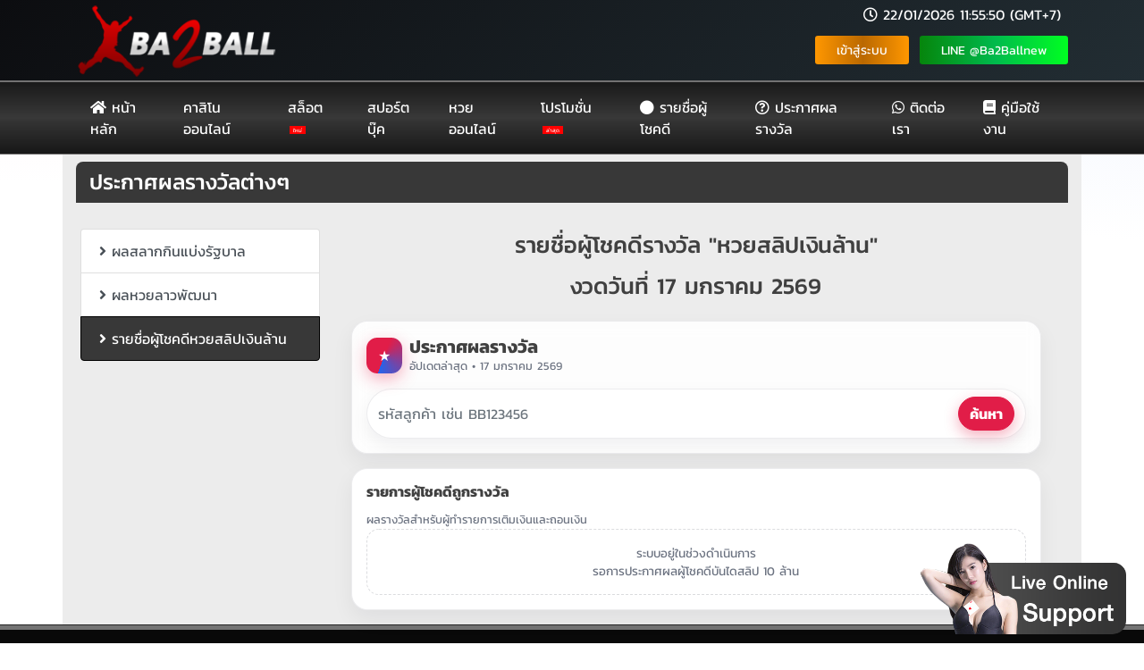

--- FILE ---
content_type: text/html; charset=UTF-8
request_url: https://www.ba2ball.com/announce/slip10lan/index
body_size: 10154
content:
<!doctype html>
<html>
<head>
<meta charset="utf-8">
<meta name="viewport" content="width=device-width, initial-scale=1">
<title>Ba2ball.com</title>
<link rel="stylesheet" href="https://www.ba2ball.com/assets/plugins/bootstrap-4.3.1-dist/css/bootstrap.min.css">
<link rel="stylesheet" href="https://www.ba2ball.com/assets/plugins/fontawesome-free-5.8.1-web/css/all.min.css">
<link rel="stylesheet" href="https://www.ba2ball.com/assets/css/google-font.css">

<!-- Our Custom CSS -->
<link href="https://www.ba2ball.com/assets/plugins/gijgo-combined-1.9.10/css/gijgo.min.css" rel="stylesheet" type="text/css" />
<link rel="stylesheet" href="https://www.ba2ball.com/assets/plugins/sweetalert2/dist/sweetalert2.min.css">
<!-- Link Swiper's CSS -->
<link rel="stylesheet" href="https://www.ba2ball.com/assets/plugins/swiper-master/dist/css/swiper.min.css">

<link rel="stylesheet" href="https://www.ba2ball.com/assets/template_style/default/style.css?v=1566751575">
<link rel="stylesheet" href="https://www.ba2ball.com/assets/template_style/default/reset.css?v=1747380241">
<link rel="stylesheet" href="https://www.ba2ball.com/assets/template_style/default/platform_css.css?v=1727222553">
<link rel="stylesheet" href="https://www.ba2ball.com/assets/template_style/default/ba2ball_color.css?v=1760236260">
<link rel="stylesheet" href="https://www.ba2ball.com/assets/css/animate.css?v=1566751559"><style>
body{
	background-color:#fff !important;	
}
#menuTitleCasino .grid-container {
    display: grid;
    grid-template-columns: 100%;
}
#pageLotto h2{
	font-size: 2vw !important;
    padding-top: 0.5rem;
}
.table td, .table th {
    padding: 0.5rem;
    vertical-align: middle;
	text-align:center;
}

.card{
	font-size:1vw;	
	color: #000000;
}
#bodyBoxRward.card-body{
	padding: 0.5rem;
	margin:0px;
}
#bodyBoxRward .box_rward{
	margin-bottom:0.5rem;	
	padding: 0rem 0.4rem;
}
.list-group-item.active {
    background-color: #383838;
    border-color: #000000;
}
.header_green{
	background-color:#eeffe7;	
}
.header_red{
	background-color:#ffcecf;	
}
.box_red{
	background-color:#fff0f1;	
	text-align:center;
}
.box_green{
	background-color:#DCDCDC;	
	text-align:center;
}
</style>
<style>
		:root {
			--red: #e11d48;
			--red-rgb: 225, 29, 72;
			--blue: #2563eb;
			--blue-rgb: 37, 99, 235;
			--text: #101828;
			--muted: #6b7280;
			--bg: #f7f8fb;
		}

		body {
			font-family: "Kanit", system-ui, -apple-system, "Segoe UI", Roboto, "Noto Sans Thai", Arial, sans-serif;
			background:
				radial-gradient(1000px 480px at 5% -10%, rgba(var(--red-rgb), .07), transparent 60%),
				radial-gradient(800px 420px at 105% 0%, rgba(var(--blue-rgb), .07), transparent 65%),
				var(--bg);
			color: var(--text);
		}

		.header-card {
			border-radius: 18px;
			border: 1px solid rgba(16, 24, 40, .08);
			background: rgba(255, 255, 255, .9);
			box-shadow: 0 10px 24px rgba(16, 24, 40, .06);
			backdrop-filter: blur(8px);
		}

		.brand-logo {
			width: 40px;
			height: 40px;
			border-radius: 12px;
			display: grid;
			place-items: center;
			color: #fff;
			font-weight: 800;
			background: conic-gradient(from 200deg, var(--red), var(--red), var(--blue));
			box-shadow: 0 6px 18px rgba(var(--red-rgb), .35);
		}

		.text-muted-2 {
			color: var(--muted) !important
		}

		.searchbar {
			border-radius: 999px;
			border: 1px solid rgba(16, 24, 40, .08);
			background: #fff;
			padding: .5rem .75rem;
			box-shadow: 0 8px 20px rgba(16, 24, 40, .06)
		}

		.btn-ghost {
			border: 1px solid var(--red);
			color: var(--red);
			background: transparent;
			font-weight: 700;
			border-radius: 999px
		}

		.btn-ghost:hover {
			background: rgba(var(--red-rgb), .08)
		}

		.btn-primary {
			background: var(--red);
			border-color: var(--red);
			font-weight: 700;
			border-radius: 999px;
			box-shadow: 0 6px 16px rgba(var(--red-rgb), .35)
		}

		.nav-pills .nav-link {
			font-weight: 800;
			color: var(--muted);
			transition: .2s;
			border-radius: 999px
		}

		.nav-pills .nav-link.active {
			color: #111;
			background: #fff;
			border: 1px solid rgba(16, 24, 40, .08);
			box-shadow: 0 8px 20px rgba(16, 24, 40, .06)
		}

		.section {
			border-radius: 18px;
			background: #fff;
			border: 1px solid rgba(16, 24, 40, .08);
			box-shadow: 0 10px 24px rgba(16, 24, 40, .06);
			position: relative
		}

		.prize-item {
			list-style: none;
			border: 1px solid rgba(16, 24, 40, .1);
			border-radius: 14px;
			background:
				radial-gradient(120px 120px at 115% -10%, rgba(var(--red-rgb), .08), transparent 60%), #fff;
			padding: 12px;
			margin-bottom: 12px
		}

		.percent-badge {
			border: 1px solid rgba(var(--red-rgb), .35);
			color: var(--red);
			background: rgba(var(--red-rgb), .08);
			font-weight: 800;
			border-radius: 999px;
			padding: .35rem .6rem;
			font-size: .85rem
		}

		.code-chip {
			background: rgba(var(--blue-rgb), .08);
			border: 1px dashed rgba(var(--blue-rgb), .35);
			border-radius: 10px;
			padding: .4rem .6rem;
			width: 100%;
			text-align: center;
			font-weight: 500;
    		font-size: 0.75rem;
		}

		.copy-btn {
			border-radius: 10px;
			border: 0;
			background: var(--red);
			color: #fff;
			font-weight: 800;
			padding: .35rem .6rem;
			box-shadow: 0 6px 16px rgba(var(--red-rgb), .35)
		}

		.amount {
			font-weight: 500;
			font-size: 1rem
		}

		.amount .chip {
			font-size: .65rem;
			font-weight: 400;
			color: #0c0c0c;
			background: linear-gradient(135deg, #fcd34d, #f59e0b);
			border: 1px solid rgba(0, 0, 0, .12);
			padding: .15rem .45rem;
			border-radius: 999px;
			margin-left: .35rem
		}

		.empty {
			border: 1px dashed rgba(16, 24, 40, .15);
			border-radius: 14px;
			color: var(--muted);
			padding: 1rem;
			text-align: center;
			font-size:0.85rem;
		}

		/* Loading overlay */
		.loading-overlay {
			position: absolute;
			inset: 0;
			display: flex;
			align-items: center;
			justify-content: center;
			background: rgba(255, 255, 255, .7);
			z-index: 5
		}

		.spinner {
			width: 28px;
			height: 28px;
			border: 3px solid rgba(0, 0, 0, .12);
			border-top-color: var(--red);
			border-radius: 50%;
			animation: spin .9s linear infinite
		}

		@keyframes spin {
			to {
				transform: rotate(360deg)
			}
		}
	</style>
</head>

<body>
<div class="overlay"></div>
<!------- MainHeader --------->
<header id="MainHeader" class="d-none d-lg-block">
	<div class="container">
	<style type="text/css">
#MainHeader #FormTopLogin input:last-child {
	width: 176px;
	border: none;
	height: 31px;
	font-size:12px;
}
</style>
<div class="row">
  <div class="col-4"> <a  href="" class="boxLogo animated bounce"> <img src="https://www.ba2ball.com/sources/ba2ball/logo.png?v=1566751693" height="85"> </a> </div>
  <div class="col-8">
    <div id="PanelBottom">
      <div class="panel-runtime">
        <div class="textTime"><i class="far fa-clock"></i> <span id="textDate">22/01/2026 18:55:46 (GMT+7)</div>
      </div>
    </div>
    <div id="FormTopLogin" class="form-inline" style="justify-content: flex-end;margin:0.25rem auto;" autocomplete="off">
              <div class="form-group p-1"><a href="https://www.ba2ball.com/login" class="btn btn-danger btn-sm orange_button">เข้าสู่ระบบ</a> </div>
        <div class="form-group p-1"></div><a href="https://line.me/ti/p/@Ba2Ballnew" class="btn btn-success btn-sm" style="background:linear-gradient(to right,rgb(6, 133, 12) 0%,rgb(0, 186, 77) 51%,rgb(0, 255, 34) 100%);">LINE @Ba2Ballnew</a></div>
      <!--div class="form-group p-1"> <a href="https://www.ba2ball.com/promotion" class="btn btn-danger btn-sm red_button">ลงทะเบียนตอนนี้</a> </div-->
          </div>
  </div>
</div>

    </div>
</header>
<!------ End MainHeader ------>

<!------ MainNavMenu --------->
<section id="NavMenu">
	


<div class="nav-pc">

  <nav class="navbar navbar-expand-lg navbar-light ">

  	<div class="container">

    	<button class="navbar-toggler" type="button" data-toggle="collapse" data-target="#navbarNavDropdown" >

    		<span class="fas fa-bars"></span>

  		</button>

    <a class="navbar-brand d-lg-none" href="https://www.ba2ball.com/" style="padding:0px;"><img src="https://www.ba2ball.com/sources/ba2ball/logo-mobile.png?v=1566751693" 

    style="height:40px;"></a>

  	<div class="topbarDisplayLogin">

    	

        
    </div>

    <div class="collapse navbar-collapse" id="navbarNavDropdown">

      
      <ul class="navbar-nav mr-auto mt-2 mt-lg-0">

      	<li class="nav-item formobile">

            <div id="dismiss"> <i class="far fa-times-circle"></i></div>

        </li>

        <li class="nav-item">

        	<a class="nav-link" href="https://www.ba2ball.com/"><i class="fas fa-home"></i> หน้าหลัก</a>

        </li>

        <li class="nav-item">

        	<a class="nav-link" href="https://www.ba2ball.com/casino">

            <img src="https://www.ba2ball.com/assets/images/icon-sidebar/icon-casino.png?v=1566751563" width="28"> คาสิโนออนไลน์</a>

        </li>

        <li class="nav-item">

        	<a class="nav-link" href="https://www.ba2ball.com/slot">

            <img src="https://www.ba2ball.com/assets/images/icon-sidebar/icon-slot.png?v=1566751564" width="28"> สล็อต <sup>ใหม่</sup></a>

        </li>

        <li class="nav-item">

        	<a class="nav-link" href="https://www.ba2ball.com/sport">

            <img src="https://www.ba2ball.com/assets/images/icon-sidebar/icon-sport.png?v=1566751564" width="28"> สปอร์ตบุ๊ค</a>

        </li>

        <li class="nav-item">

        	<a class="nav-link" href="https://www.ba2ball.com/lotto">

            <img src="https://www.ba2ball.com/assets/images/icon-sidebar/icon-lotto.png?v=1566751563" width="28"> หวยออนไลน์</a>

        </li>

        <li class="nav-item">

        	<a class="nav-link" href="https://www.ba2ball.com/promotion">

            <img src="https://www.ba2ball.com/assets/images/icon-sidebar/icon-promotion.png?v=1566751563" width="28"> โปรโมชั่น <sup>ล่าสุด</sup></a>

        </li>
        <li class="nav-item">
                    <a class="nav-link" href="https://www.ba2ball.com/announce/slip10lan"><i class="fas fa-circle"></i> รายชื่อผู้โชคดี</a>
                </li>
                
            	<li class="nav-item">

                    <a class="nav-link" href="https://www.ba2ball.com/announce/lottery/index"><i class="far fa-question-circle"></i> ประกาศผลรางวัล</a>

                </li>

        		<li class="nav-item">

                    <a class="nav-link" href="https://www.ba2ball.com/contact"><i class="fab fa-whatsapp"></i> ติดต่อเรา</a>

                </li>
                
                <li class="nav-item">
                    <a class="nav-link" href="https://www.ba2ball.com/manual"><i class="fas fas fa-book"></i> คู่มือใช้งาน</a>
                </li>

      </ul>


        
    </div>

    </div>

  </nav>

</div>











	
        <div class="nav-mobile d-md-block d-lg-none">

            <div class="container">

                <div class="row">

                	<div class="col-6 pad0">

                        <a href="https://www.ba2ball.com/login" class="btn  box2-login m_btnLogin">ลงชื่อเข้าใช้</a>

                    </div>

                    <div class="col-6 pad0">
                        <a href="https://line.me/ti/p/@Ba2Ballnew" class="btn btn-success box2-login m_btnLine btn-line">LINE @Ba2Ballnew</a>
                        <!--a href="https://www.ba2ball.com/register/quick/index" class="btn btn-danger box2-login m_btnRegis">สมัครสมาชิก</a-->

                    </div>

                </div>

            </div>

        </div>

    
</section>
<!----- End MainNavMenu ------>

<!------ MainContent --------->
<section id="MainContent">
	<div class="container home_box">
		<section style="padding:0.5rem 0;">
  			<div class="barTitleHead"><span>ประกาศผลรางวัลต่างๆ</span></div>
        </section>
        <div id="PageCasino" class="row rowmg0">
        <div class="col-12 col-lg-3" style="margin:5px 0px;padding-left:5px;padding-right:5px;">
        	<div class="list-group">
            <a href="https://www.ba2ball.com/announce/lottery/index" class="list-group-item list-group-item-action "><i class="fas fa-angle-right"></i> ผลสลากกินแบ่งรัฐบาล</a>
			<a href="https://www.ba2ball.com/announce/laolottery" class="list-group-item list-group-item-action"><i class="fas fa-angle-right"></i> ผลหวยลาวพัฒนา</a>
            <a href="https://www.ba2ball.com/announce/slip10lan/index" class="list-group-item list-group-item-action active"><i class="fas fa-angle-right"></i> รายชื่อผู้โชคดีหวยสลิปเงินล้าน</a>
          </div>
        
        </div>
        <div class="col-12 col-lg-9 box-menu-home">
       	  	<section id="pageLotto">
                <h2 style="text-align:center;">รายชื่อผู้โชคดีรางวัล "หวยสลิปเงินล้าน"</h2>
                <h2 style="text-align:center;">งวดวันที่ 17 มกราคม 2569</h2>
			</section>
            <div class="container py-3">
					<!-- Header -->
					<div class="header-card p-3 mb-3">
						<div class="align-items-center justify-content-between">
							<div class="d-flex align-items-center">
								<div class="brand-logo mr-2">★</div>
								<div>
									<h1 class="h5 mb-0 font-weight-bold">ประกาศผลรางวัล</h1>
									<small id="today" class="text-muted-2 d-block">อัปเดตล่าสุด • </small>
								</div>
							</div>
						</div>
						<!-- Search Mobile -->
						<form id="searchFormM" class="searchbar d-flex  align-items-center mt-3" role="search">
							<input id="searchInputM" class="form-control border-0 p-0 mr-2" type="search"
								placeholder="รหัสลูกค้า เช่น BB123456" autocomplete="off">
							<!--button type="button" id="clearBtnM" class="btn btn-ghost mr-2">ล้าง</button-->
							<button type="submit" class="btn btn-primary">ค้นหา</button>
						</form>
						<!-- Tabs -->
						<!--ul class="nav nav-pills mt-3" id="prizeTabs" role="tablist">
							<li class="nav-item">
								<a class="nav-link active" id="tab-deposit-link" data-toggle="pill"
									href="#tab-deposit">เติมเงิน <span id="count-deposit"></span></a>
							</li>
							<li class="nav-item ml-2">
								<a class="nav-link" id="tab-withdraw-link" data-toggle="pill"
									href="#tab-withdraw">ถอนเงิน <span id="count-withdraw"></span></a>
							</li>
						</ul-->
					</div>

					<div class="tab-content">
						<!-- เติมเงิน -->
						<div class="tab-pane fade show active" id="tab-deposit">
							<div class="section p-3">
								<h2 class="h6 font-weight-bold">รายการผู้โชคดีถูกรางวัล</h2>
								<small class="text-muted-2">ผลรางวัลสำหรับผู้ทำรายการเติมเงินและถอนเงิน</small>

								<div class="loading-overlay" id="loading-deposit" style="display:none">
									<div class="spinner"></div>
								</div>
								<div class="alert alert-danger d-none" id="error-deposit">ไม่สามารถโหลดข้อมูล “รายชื่อผู้โชคดีได้”
									ได้ กรุณาลองอีกครั้ง</div>

								<div class="pl-0 row" id="list-deposit"><!-- render by JS --></div>
								<div class="empty d-none" id="empty-deposit">ระบบอยู่ในช่วงดำเนินการ<br>รอการประกาศผลผู้โชคดีบันไดสลิป 10 ล้าน</div>
							</div>
						</div>

						<!-- ถอนเงิน -->
						<div class="tab-pane fade" id="tab-withdraw">
							<div class="section p-3">
								<h2 class="h6 font-weight-bold">รายการ “ถอนเงิน”</h2>
								<small class="text-muted-2">ผลรางวัลสำหรับผู้ทำรายการถอนเงิน</small>

								<div class="loading-overlay" id="loading-withdraw" style="display:none">
									<div class="spinner"></div>
								</div>
								<div class="alert alert-danger d-none" id="error-withdraw">ไม่สามารถโหลดข้อมูล “รายชื่อผู้โชคดีได้”
									ได้ กรุณาลองอีกครั้ง</div>

								<div class="pl-0 row" id="list-withdraw"><!-- render by JS --></div>
								<div class="empty d-none" id="empty-withdraw">ระบบอยู่ในช่วงดำเนินการ<br>รอการประกาศผลผู้โชคดีบันไดสลิป 10 ล้าน</div>
							</div>
						</div>
					</div>
				</div>
        </div>
		<!-------------------------->
        
      </div>
    </div>
</section>
<!----- End MainContent ------>

<!------- MainFooter --------->
<footer id="MainFooter">
	<div class="linecolor"></div>
	<div class="container">
    <div class="row">
      <div class="col-12">
        <p class="textpc">เราคือ คาสิโนออนไลน์ ตัวแทนรับพนันชั้นนำที่ให้บริการรับพนันแบบครบวงจรที่สุดในขณะนี้ โดยทีมงานระดับมืออาชีพ มารตฐานระดับสากลทั้งระบบการเงิน ระบบการทำงานที่มีประสิทธิภาพ และสุดยอดความน่าเชื่อถือ Ba2ball.com ให้บริการรับพนัน กีฬาออนไลน์ คาสิโนออนไลน์ และหวยออนไลน์ สื่อกลางของความสนุกสนาน ที่มีชื่อเสียง ลุ้นโชคไปกับเราที่ Ba2ball.com คาสิโนออนไลน์ " สื่อกลางของความสนุกสนานที่มีชื่อเสียง มาตรฐานคาสิโนสากล มีรูปแบบ คาสิโนออนไลน์ ทางเราได้คัดสรรเว็บพนันออนไลน์ที่ได้มาตรฐานและปลอดภัยรวมถึงได้รับความนิยมสูง</p>
      </div>
      
    </div>
<div class="footer_chat" style="bottom:10px;position: fixed;
    z-index: 160002;
    right: 20px;"><a href="https://www.chatsod.com/Ba2Ball" target="_blank">
<img src="https://www.ba2ball.com/sources/logo-chat.png?v=1566751691" width="232" style="border-radius:15px;"></a></div>
    <!------------------------------>
    <div class="row copyright">
      <div class="col-lg-12">
      	<span class="text-copyright"><div>COPYRIGHT@2010 Ba2ball.com. ALL RIGHT RESERVED</div><div>Page rendered in 0.1479 seconds.</div></span>
      </div>
    </div>
</div></footer>




<div id="richmenu_contect">
	<div class="grid-container">
		<a href="https://line.me/ti/p/@Ba2Ballnew" class="item1">
            <div class="grid-text">LINE : @Ba2Ballnew</div>
			<small>กรุณาเพิ่มเพื่อน เพื่อรับข่าวสารประชาสัมพันธ์</small>
        </a>
		<a href="tel:xx" class="item2">
        	<div class="grid-text">โทรฟรี 24 ชั่วโมง</div>
			<small>xxx-xxx-xxxx  <i class="fas fa-phone-volume"></i> กดโทรเลย</small>
        </a>  
		<a href="https://www.chatsod.com/Ba2Ball" class="item3" target="_blank">
        	<div class="grid-text"><i class="fas fa-comments"></i> แชทสด</div>
			<small>ติดต่อ Call Center ตลอด 24 ชั่วโมง</small>
        </a>
	</div>
</div>


<footer id="MobileFooter">
	<div class="grid-container">
		<a href="https://www.ba2ball.com/" class="item1">
        	<div class="grid-icon"><img src="https://www.ba2ball.com/sources/icon-menufooter/icon-home.png?v=1566751709"></div>
            <div class="grid-text">หน้าแรก</div>
        </a>
                       
        <a href="https://www.ba2ball.com/register/quick/index" class="item2">
        	<div class="grid-icon"><img src="https://www.ba2ball.com/sources/icon-menufooter/icon-register.png?v=1566751711"></div>
            <div class="grid-text">สมัครสมาชิก</div>
        </a>
        <a href="https://www.ba2ball.com/promotion" class="item3">
        	<div class="grid-icon"><img src="https://www.ba2ball.com/sources/icon-menufooter/icon-promotion.png?v=1566751711"></div>
            <div class="grid-text">โปรโมชั่น</div>
        </a>

        <a href="https://www.ba2ball.com/login" class="item4">
        	<div class="grid-icon"><img src="https://www.ba2ball.com/sources/icon-menufooter/icon-login.png?v=1566751709"></div>
            <div class="grid-text">เข้าสู่ระบบ</div>
        </a>
        
                <a id="buttonRichContact" class="item5">
        	<div class="grid-icon"><img src="https://www.ba2ball.com/sources/icon-menufooter/icon-contact.png?v=1566751708"></div>
            <div class="grid-text">ติดต่อเรา</div>
        </a>
	</div>
</footer>
<!------ End MainFooter ------>
<script src="https://www.ba2ball.com/assets/js/jquery-3.3.1.min.js"></script>
<script src="https://www.ba2ball.com/assets/js/popper.min.js"></script>
<script src="https://www.ba2ball.com/assets/plugins/bootstrap-4.3.1-dist/js/bootstrap.min.js"></script>
<script src="https://www.ba2ball.com/assets/plugins/bootstrap-4.3.1-dist/js/bootstrap.bundle.min.js"></script>

<script src="https://www.ba2ball.com/assets/plugins/jquery-mask/dist/jquery.mask.min.js" type="text/javascript"></script>
<script src="https://www.ba2ball.com/assets/plugins/gijgo-combined-1.9.10/js/gijgo.js" type="text/javascript"></script>
<script src="https://www.ba2ball.com/assets/plugins/gijgo-combined-1.9.10/js/messages/messages.th-th.js" type="text/javascript"></script>
<script src="https://www.ba2ball.com/assets/plugins/sweetalert2/dist/sweetalert2.all.min.js"></script>

<script src="https://www.ba2ball.com/assets/plugins/moment-with-locales.js"></script>
<script src="https://www.ba2ball.com/assets/plugins/swiper-master/dist/js/swiper.min.js"></script>
<script src="https://www.ba2ball.com/assets/js/main_app.js?v=1759486637"></script>

<script>
$(document).ready(function () {
	var interval = setInterval(function() {
        var momentNow = moment();
		momentNow.locale('th');
		$('#textDate').html(momentNow.format('L')+' '+momentNow.format('LTS')+'  (GMT+7)');
    }, 1000);
	
	$('.navbar-toggler').on('click', function () {
		$('.overlay').addClass('active');
	});
	$('#dismiss, .overlay, .article').on('click', function () {
			$('#navbarNavDropdown').removeClass('show');
			$('.overlay').removeClass('active');
	});
});
$(document).ready(function(){
	$('#buttonRichContact').click(function(e) {  
		var clickRict=$("body").find( "#richmenu_contect.active" ).length;
		if(clickRict == 0){
		    $("#richmenu_contect").addClass('active');			
		}else{
			$("#richmenu_contect").removeClass('active');
		}
    });	
});

/******************** SUBMIT DATA ************************/
$('#FormLogin1').submit(function(event) { 
        $.ajax({
            type        : 'POST',
            url         : 'https://www.ba2ball.com/login/checkLogin',
            data        : $('#FormLogin1').serialize(), // our data object
            dataType    : 'json',
            encode		: true,
			beforeSend	: function() {
              	$(".progress").show();
				$("#bntLogin1").prop('disabled', true);
            },
			success		: function(response){
				$(".progress").hide();
				$("#bntLogin1").prop('disabled', false);
				
				console.log(response);
				var obj = JSON.parse(JSON.stringify(response));
				if(obj['STATUS_NAME']=='SUCCESS'){
					window.location.replace(obj['URL_REDIRCET']);
				}else{
					var style ='style="color:#e42723;font-weight:600;background-color:#e8e8e8;"';
					var text = '<label class="col-form-label">หาก "ยังไม่ได้เป็นสมาชิกกับทางเรา" รบกวนทำการ</label>';
					text = text+'<a href="https://www.ba2ball.com/register/quick" class="btn btn-link btn-register" '+style+'>สร้างบัญชีสมาชิกใหม่</a>';
					swal({
						type: 'error',
						title: 'รหัสลูกค้า หรือ รหัสผ่านไม่ถูกต้อง',
						html: text,
					    confirmButtonColor: '#e33939',
					    confirmButtonText: 'ตกลง',
						allowOutsideClick: false,
					});
				}
			},
			error: function (jqXHR, exception) {
           	 	console.log(jqXHR);
            	var textError=getErrorMessage(jqXHR, exception);
				swal({
						type: 'error',
						title: 'ปัญหาขาดการเชื่อมต่อ',
						html: textError,
					    confirmButtonColor: '#e33939',
					    confirmButtonText: 'ตกลง',
						allowOutsideClick: false,
				});
				$(".progress").hide();
				$("#bntLogin1").prop('disabled', false);
        	},
        });
		
        event.preventDefault();
});
function formatThaiDatetime(datetimeStr) {
    const months = [
        '', 'มกราคม', 'กุมภาพันธ์', 'มีนาคม',
        'เมษายน', 'พฤษภาคม', 'มิถุนายน',
        'กรกฎาคม', 'สิงหาคม', 'กันยายน',
        'ตุลาคม', 'พฤศจิกายน', 'ธันวาคม'
    ];

    // แยกวันที่กับเวลา
    let [datePart, timePart] = datetimeStr.split(' ');

    // แยกวัน/เดือน/ปี
    let [day, month, year] = datePart.split('/').map(Number);

    // ไม่ต้องแปลงปี เพราะเป็น พ.ศ. อยู่แล้ว
     return `วันที่ ${day} ${months[month]} ${year} เวลา ${timePart}`;
}
</script>

<script>
		// ---------- CONFIG ----------
		var USE_MOCK = false; // เปลี่ยนเป็น false เมื่อใช้ API จริง
		var REAL_API_URL = "https://www.ba2ball.com/announce/slip10lan/getapi"; // ปรับตามระบบจริง
		// โครงสร้าง JSON ที่คาดหวัง:
		// {
		//   "status": "SUCCESS",
		//   "updated_at": "2025-09-01T10:00:00+07:00",
		//   "deposit": [
		//     {"prize":"เลขท้าย 2 ตัวบน","percent":10,"code":"AA999999","amount":10},
		//     ...
		//   ],
		//   "withdraw": [
		//     {"prize":"เลขท้าย 2 ตัวบน","percent":5,"code":"AA999999","amount":400},
		//     ...
		//   ]
		// }

		// ---------- MOCK DATA ----------
		function getMockData() {
			return {
				status: "SUCCESS",
				updated_at: new Date().toISOString(),
				deposit: [
					{ prize: "เลขท้าย 2 ตัวบน", percent: 10, code: "AA999999", amount: 10 },
					{ prize: "เลขท้าย 3 ตัวบน", percent: 50, code: "AB123456", amount: 50 },
					{ prize: "เลขท้าย 4 ตัวบน", percent: 100, code: "AC654321", amount: 100 },
					{ prize: "เลขท้าย 5 ตัวบน", percent: 200, code: "AD777777", amount: 200 },
					{ prize: "เลขท้าย 6 ตัวบน", percent: 400, code: "AE000001", amount: 400 }
				],
				withdraw: [
					{ prize: "เลขท้าย 2 ตัวบน", percent: 5, code: "AF999999", amount: 400 },
					{ prize: "เลขท้าย 3 ตัวบน", percent: 25, code: "AG123456", amount: 400 },
					{ prize: "เลขท้าย 4 ตัวบน", percent: 50, code: "AH654321", amount: 400 },
					{ prize: "เลขท้าย 5 ตัวบน", percent: 100, code: "AI777777", amount: 400 },
					{ prize: "เลขท้าย 6 ตัวบน", percent: 200, code: "AJ000001", amount: 400 }
				]
			};
		}

		// ---------- HELPERS ----------
		function fmtNumber(n) {
			var num = Number(n);
			if (!isFinite(num)) return '0';
			try {
				return new Intl.NumberFormat('en-US', {
				minimumFractionDigits: opt && opt.minFD || 0,
				maximumFractionDigits: opt && opt.maxFD || 0
				}).format(num);
			} catch (e) {
				// Fallback: คอมมาด้วย regex (เฉพาะส่วนจำนวนเต็ม)
				var parts = String(num).split('.');
				parts[0] = parts[0].replace(/\B(?=(\d{3})+(?!\d))/g, ',');
				return parts.join('.');
			}
		}
		function prizeCard(item) {
			var code = item.CustomerCode || "";
			var percent = item.RewardBonus;
			var prize = item.RewardName || '';
			var amount = item.PriceBonus != null ? fmtNumber(item.PriceBonus) : '-';
			var RewardTypeName = item.RewardType;
			return [
				'<div class="prize-item col-12" data-code="' + code.replace(/"/g, '&quot;') + '">',
					'<div class="d-flex align-items-center justify-content-between flex-wrap">',
						'<div class="">' + RewardTypeName+' : '+prize + '</div>',
							'<span class="percent-badge">' + percent + '</span>',
					'</div>',
					'<div class="row align-items-center no-gutters mt-2 text-center">',
						'<div class="col-6 pr-sm-2 mb-2 mb-sm-0">',
							'<div class="text-muted-2 mb-1">รหัสลูกค้า</div>',
							'<div class="d-flex align-items-center">',
								'<div class="code-chip mr-2">' + code + '</div>',
							'</div>',
						'</div>',
						'<div class="col-6 pr-sm-2 mb-2 mb-sm-0">',
							'<div class="text-muted-2 mb-1">เงินรางวัล</div>',
							'<div class="d-flex align-items-center">',
								'<div class="code-chip mr-2">' + amount + '</div>',
							'</div>',
						'</div>',
					'</div>',
				'</div>'
			].join('');
		}
		function renderList($ul, $empty, arr) {
			$ul.empty();
			if (!arr || !arr.length) {
				$empty.removeClass('d-none');
				return 0;
			}
			$empty.addClass('d-none');
			var html = arr.map(prizeCard).join('');
			$ul.html(html);
			return arr.length;
		}
		function filterList($list, $empty, query) {
			var q = (query || '').trim().toLowerCase();
			var count = 0;
			$list.find('.prize-item').each(function () {
				var code = ($(this).attr('data-code') || '').toLowerCase();
				var show = !q || code.indexOf(q) !== -1;
				$(this).toggle(show);
				if (show) count++;
			});
			$empty.toggleClass('d-none', count > 0);
			return count;
		}
		function refreshCounts() {
			var q = ($('#searchInput').val() || $('#searchInputM').val() || '').toLowerCase();
			var dep = filterList($('#list-deposit'), $('#empty-deposit'), q);
			var wit = filterList($('#list-withdraw'), $('#empty-withdraw'), q);
			$('#count-deposit').text(dep ? '• ' + dep + ' รายการ' : '');
			$('#count-withdraw').text(wit ? '• ' + wit + ' รายการ' : '');
		}

		// ---------- LOADERS ----------
		function loadData() {
			// แสดง loading
			$('#loading-deposit, #loading-withdraw').show();
			$('#error-deposit, #error-withdraw').addClass('d-none');

			if (USE_MOCK) {
				// จำลอง network latency
				setTimeout(function () {
					try {
						var data = getMockData();
						applyData(data);
					} catch (e) {
						$('#error-deposit, #error-withdraw').removeClass('d-none');
					} finally {
						$('#loading-deposit, #loading-withdraw').hide();
					}
				}, 650);
			} else {
				// เรียก API จริง (GET หรือ POST แล้วแต่ระบบ)
				$.ajax({
					url: REAL_API_URL,
					method: "GET",
					dataType: "json",
					beforeSend: function () {
						$('#loading-deposit, #loading-withdraw').show();
					},
					success: function (res) {
						console.log(res);
					
						applyData(res);
					},
					error: function () {
						$('#error-deposit, #error-withdraw').removeClass('d-none');
					},
					complete: function () {
						$('#loading-deposit, #loading-withdraw').hide();
					}
				});
			}
		}

		function applyData(res) {
			if (!res || res.status !== 'SUCCESS') {
				$('#error-deposit, #error-withdraw').removeClass('d-none');
				return;
			}
			// แสดงเวลาอัปเดต
			var ts = res.updated_at;
			try {
				var fmt = new Intl.DateTimeFormat('th-TH', {
					weekday: 'short', year: 'numeric', month: 'short', day: '2-digit',
					hour: '2-digit', minute: '2-digit', hour12: false, timeZone: 'Asia/Bangkok'
				});
				$('#today').text('อัปเดตล่าสุด • ' + ts);
			} catch (e) {
				$('#today').text('อัปเดตล่าสุด • ' + ts);
			}

			// render รายการ
			var depCount = renderList($('#list-deposit'), $('#empty-deposit'), res.deposit || []);
			/*var witCount = renderList($('#list-withdraw'), $('#empty-withdraw'), res.withdraw || []);*/
			// อัปเดตตัวนับรวม (ก่อนกรอง)
			$('#count-deposit').text(depCount ? '• ' + depCount + ' รายการ' : '');
			/*$('#count-withdraw').text(witCount ? '• ' + witCount + ' รายการ' : '');*/
			// รีกรองตามคำค้นที่มีอยู่
			refreshCounts();
		}

		// ---------- INTERACTIONS ----------
		// คัดลอกรหัสลูกค้า
		$(document).on('click', '.copy-btn', function () {
			var text = $(this).data('copy');
			if (navigator.clipboard && window.isSecureContext) {
				navigator.clipboard.writeText(text);
			} else {
				var $tmp = $('<textarea>').val(text).css({ position: 'fixed', left: '-9999px', top: '-9999px' }); $('body').append($tmp);
				$tmp[0].select(); try { document.execCommand('copy'); } catch (e) { } $tmp.remove();
			}
			var $b = $(this), t = $b.text(); $b.text('คัดลอกแล้ว').prop('disabled', true);
			setTimeout(function () { $b.text(t).prop('disabled', false); }, 1000);
		});

		// Search (desktop + mobile)
		function applyFilter() {
			var q = $('#searchInput').val() || $('#searchInputM').val() || '';
			// กรองเฉพาะแท็บที่เปิดอยู่ และอัปเดตตัวเลขทั้งสองแท็บ
			refreshCounts();
		}
		$('#searchForm,#searchFormM').on('submit', function (e) { e.preventDefault(); applyFilter(); });
		$('#searchInput,#searchInputM').on('input', applyFilter);
		$('#clearBtn').on('click', function () { $('#searchInput').val(''); applyFilter(); });
		$('#clearBtnM').on('click', function () { $('#searchInputM').val(''); applyFilter(); });
		$('a[data-toggle="pill"]').on('shown.bs.tab', function () { applyFilter(); });

		// ---------- INIT ----------
		$(function () {
			loadData();
		});
	</script>
<script defer src="https://static.cloudflareinsights.com/beacon.min.js/vcd15cbe7772f49c399c6a5babf22c1241717689176015" integrity="sha512-ZpsOmlRQV6y907TI0dKBHq9Md29nnaEIPlkf84rnaERnq6zvWvPUqr2ft8M1aS28oN72PdrCzSjY4U6VaAw1EQ==" data-cf-beacon='{"version":"2024.11.0","token":"2efc6096536f4bea9121cbf1247a7560","r":1,"server_timing":{"name":{"cfCacheStatus":true,"cfEdge":true,"cfExtPri":true,"cfL4":true,"cfOrigin":true,"cfSpeedBrain":true},"location_startswith":null}}' crossorigin="anonymous"></script>
</body>
</html>

--- FILE ---
content_type: text/html; charset=UTF-8
request_url: https://www.ba2ball.com/announce/slip10lan/getapi
body_size: -158
content:
{"status":"SUCCESS","updated_at":"17 \u0e21\u0e01\u0e23\u0e32\u0e04\u0e21 2569","deposit":[]}

--- FILE ---
content_type: text/css
request_url: https://www.ba2ball.com/assets/css/google-font.css
body_size: 379
content:
@font-face {
  font-family: 'Kanit';
  font-style: normal;
  font-weight: 200;

  src: local('Kanit ExtraLight'), local('Kanit-ExtraLight'), url(fonts/0AdrmspCSZGqcf39HikKMHYhjbSpvc47ee6xR_80Hnw.woff) format('woff');
  src: local('Kanit ExtraLight'), local('Kanit-ExtraLight'), url(fonts/0AdrmspCSZGqcf39HikKMHYhjbSpvc47ee6xR_80Hnw.woff) format('woff');
}
@font-face {
  font-family: 'Kanit';
  font-style: normal;
  font-weight: 300;
  src: local('Kanit Light'), local('Kanit-Light'), url(fonts/9ugapLC50f0tmiBTDq7csXYhjbSpvc47ee6xR_80Hnw.woff) format('woff');
}
@font-face {
  font-family: 'Kanit';
  font-style: normal;
  font-weight: 400;
  src: local('Kanit'), local('Kanit-Regular'), url(fonts/JDatHoy3lINkNFnAfPh7pKCWcynf_cDxXwCLxiixG1c.woff) format('woff');
}
@font-face {
  font-family: 'Kanit';
  font-style: normal;
  font-weight: 500;
  src: local('Kanit Medium'), local('Kanit-Medium'), url(fonts/3MX6vNsHjMRwdebgmdfjlnYhjbSpvc47ee6xR_80Hnw.woff) format('woff');
}
@font-face {
  font-family: 'Kanit';
  font-style: normal;
  font-weight: 600;
  src: local('Kanit SemiBold'), local('Kanit-SemiBold'), url(fonts/L7g-QtX4sRJg-Z09vIKzEXYhjbSpvc47ee6xR_80Hnw.woff) format('woff');
}
@font-face {
  font-family: 'Kanit';
  font-style: normal;
  font-weight: 700;
  src: local('Kanit Bold'), local('Kanit-Bold'), url(fonts/QhVGuE--9ye0bvEIL91GZXYhjbSpvc47ee6xR_80Hnw.woff) format('woff');
}
@font-face {
  font-family: 'Kanit';
  font-style: normal;
  font-weight: 800;
  src: local('Kanit ExtraBold'), local('Kanit-ExtraBold'), url(fonts/wxjsT2e-jT-Fa_5rfPalrHYhjbSpvc47ee6xR_80Hnw.woff) format('woff');
}
@font-face {
  font-family: 'Kanit';
  font-style: normal;
  font-weight: 900;
  src: local('Kanit Black'), local('Kanit-Black'), url(fonts/MZsG8sOhCp3zwrbg8Rxm-XYhjbSpvc47ee6xR_80Hnw.woff) format('woff');
}
@font-face {
  font-family: 'Kanit';
  font-style: italic;
  font-weight: 200;
  src: local('Kanit ExtraLight Italic'), local('Kanit-ExtraLightItalic'), url(fonts/jHq5co03VyWoyrM5QUcMG73hpw3pgy2gAi-Ip7WPMi0.woff) format('woff');
}
@font-face {
  font-family: 'Kanit';
  font-style: italic;
  font-weight: 300;
  src: local('Kanit Light Italic'), local('Kanit-LightItalic'), url(fonts/Ab-37p6R2mZn7bUWuZnEkL3hpw3pgy2gAi-Ip7WPMi0.woff) format('woff');
}
@font-face {
  font-family: 'Kanit';
  font-style: italic;
  font-weight: 400;
  src: local('Kanit Italic'), local('Kanit-Italic'), url(fonts/rZQ-E16XnDAzMJ3-ZovRYgLUuEpTyoUstqEm5AMlJo4.woff) format('woff');
}
@font-face {
  font-family: 'Kanit';
  font-style: italic;
  font-weight: 500;
  src: local('Kanit Medium Italic'), local('Kanit-MediumItalic'), url(fonts/jB0PuBmn5k9TCHRkvUKSjb3hpw3pgy2gAi-Ip7WPMi0.woff) format('woff');
}
@font-face {
  font-family: 'Kanit';
  font-style: italic;
  font-weight: 600;
  src: local('Kanit SemiBold Italic'), local('Kanit-SemiBoldItalic'), url(fonts/dgSBBitZhCxwdWWuyq5o0r3hpw3pgy2gAi-Ip7WPMi0.woff) format('woff');
}
@font-face {
  font-family: 'Kanit';
  font-style: italic;
  font-weight: 700;
  src: local('Kanit Bold Italic'), local('Kanit-BoldItalic'), url(fonts/xwKnymxY3XWGB2D8KbFLg73hpw3pgy2gAi-Ip7WPMi0.woff) format('woff');
}
@font-face {
  font-family: 'Kanit';
  font-style: italic;
  font-weight: 800;
  src: local('Kanit ExtraBold Italic'), local('Kanit-ExtraBoldItalic'), url(fonts/PaZGr8TeMVys5HJXNYk5Hb3hpw3pgy2gAi-Ip7WPMi0.woff) format('woff');
}
@font-face {
  font-family: 'Kanit';
  font-style: italic;
  font-weight: 900;
  src: local('Kanit Black Italic'), local('Kanit-BlackItalic'), url(fonts/Jm3LxNOYbAZhIYqcGAq-573hpw3pgy2gAi-Ip7WPMi0.woff) format('woff');
}


--- FILE ---
content_type: text/css
request_url: https://www.ba2ball.com/assets/template_style/default/style.css?v=1566751575
body_size: 1222
content:
@charset "utf-8";
/* CSS Default */

/*------------------------------------*
SETUP Color Default
*------------------------------------*/
body {
  /*font-family: 'Kanit', sans-serif;
  
  color: #000;
  background: linear-gradient(90deg, #f5e3c7 1px, transparent 1%) center, linear-gradient(#ffffff 1px, transparent 1%) center, #F2F2F2;
  background-size: 3px 3px;*/
}
/*------------------------------------*
MainHeader
*------------------------------------*/

#MainHeader .boxLogo {
  display: block;
  margin: 0.15rem auto;
  text-align: left;
}
#MainHeader #FormTopLogin .btn-sm {
  padding: .35rem 1.5rem;
  border: none !important;
}
#MainHeader #FormTopLogin input:first-child {
  width: 180px;
  border: none;
}
#MainHeader #FormTopLogin input:last-child {
  width: 240px;
  border: none;
}
#MainHeader #FormTopLogin .input-group-append {
  background-color: #efefef;
  cursor: pointer !important;
  border-top-right-radius: 0.5rem;
  border-bottom-right-radius: 0.5rem;
  border-left: solid 2px #cedcec;
  padding: 0 8px;
}
#MainHeader #FormTopLogin .input-group-append label {
  font-size: 0.5rem !important;
}
#MainHeader #PanelBottom .textTime {
  text-align: right;
  padding:0.25rem 0.5rem;
  font-weight: 400;
}
/*------------------------------------*
NavMenu
*------------------------------------*/
#NavMenu .nav-pc {
  
}

#NavMenu a sup {
  background: red;
  padding: 0rem 0.25rem;
  font-size: 0.25rem;
  position: relative;
  height: 10px;
  line-height: 10px;
  margin-left: 2px;
  float: none !important;
  left: 0 !important;
}
/*------------------------------------*
MainContent
*------------------------------------*/
#MainContent {
  /*background-color:#fbfbfb;*/

}
#MainContent .box3homebanner {
  margin: 1rem auto;
}
#MainContent .box3homebanner .boximg {
	display: block;
    background-color: #272727;
    width: 100%;
    border-radius: 15px;
    border: 1px dashed #161616;
    margin: 0.5rem auto;
}

#MainContent .box3homebanner .boximg img{
  border-radius: 15px;
  width:100%;
  /*height:198px;*/	
}
/*------------------------------------*
MainFooter
*------------------------------------*/
#MainFooter {
  	clear: both;
    background-color: #090909;
    border-top: 1px solid #232323;
  	/*margin-top: 1rem;*/
}
#MainFooter a {
  text-decoration: none;
  color: #9c9c9c !important;
  font-weight: 300;
}
#MainFooter a:hover {
  color: #fff !important;
}
#MainFooter .linecolor {
  height: 5px;
  margin-bottom: 1rem;
}
#MainFooter .textpc {
  font-weight: 400;
  text-align:center;
  font-size:0.8rem;
}
#MainFooter .copyright {
  background-color: transparent;
  text-align: center;
  padding: 0.25rem;
}
#MainFooter .copyright div {
  font-family: -apple-system, BlinkMacSystemFont, "Segoe UI", Roboto, "Helvetica Neue", Arial, "Noto Sans", sans-serif, "Apple Color Emoji", "Segoe UI Emoji", "Segoe UI Symbol", "Noto Color Emoji";
  font-size: 0.8rem;
  font-weight: 400;
}

/*----------------------------------
Footer Menu Mobile
-----------------------------------*/
/*------------ Rich Menu ---------*/
#richmenu {
    position: fixed;
    bottom: -100%;
    width: 100%;
    height: auto;
    padding: 2px;
    background-color: #9a0000;
	-webkit-transition: bottom 0.5s;
  	transition: bottom 0.5s;
}
#richmenu .grid-container {
  display: grid;
  grid-template-columns: 33.33% 33.33% 33.33%;
  grid-gap: 0px;
  padding: 2px;
}
#richmenu .grid-container>a {
  text-align: center;
  color:#fff;
  border: solid 1px #fff;
}
#richmenu .grid-container>a:nth-child(2){
	border-left: none;
	border-right: none;
}
#richmenu .grid-icon{
	padding:0.8rem;
}
#richmenu .grid-icon img{
	width: 88%;
	max-width: 120px;
}
#richmenu .grid-text{
	font-size: 90%;	
	font-weight:300;
}

#richmenu_contect {
    position: fixed;
    bottom: 56px;
    width: 100%;
    height: auto;
    padding: 2px;
    background-color: #292828;
	-webkit-transition: bottom 0.5s;
  	transition: bottom 0.5s;
	display: none;
}
#richmenu_contect.active{
	display: block;
}
#richmenu_contect .grid-container {
  display: grid;
  grid-template-columns: 100%;
  grid-gap: 0px;
  padding: 2px;
}
#richmenu_contect .grid-container>a {
  text-align: center;
  color:#fff;
  border: solid 1px #8a8a8a;
}
#richmenu_contect .grid-container>a:nth-child(2){
	border-top: none;
	border-bottom: none;
}
#richmenu_contect .grid-icon{
	padding:0.8rem;
}
#richmenu_contect .grid-icon img{
	width: 88%;
	max-width: 120px;
}
#richmenu_contect .grid-text{
	font-size: 2rem;	
	font-weight:300;
}
#MobileFooter {
    position: fixed;
    bottom: 0rem;
    width: 100%;
    height: 60px;
    padding-top: 0.2rem;
	padding-bottom: 0.2rem;
	z-index:888;
	-webkit-transition: bottom 0.5s;
  	transition: bottom 0.5s;
	
	background: rgba(14, 54, 42,1);
	background: -moz-linear-gradient(top, rgba(14, 54, 42,1) 0%, rgba(0, 31, 15,1) 50%, rgba(14, 54, 42,1) 100%);
	background: -webkit-gradient(left top, left bottom, color-stop(0%, rgba(14, 54, 42,1)), color-stop(50%, rgba(0, 31, 15,1)), color-stop(100%, rgba(14, 54, 42,1)));
	background: -webkit-linear-gradient(top, rgba(14, 54, 42,1) 0%, rgba(0, 31, 15,1) 50%, rgba(14, 54, 42,1) 100%);
	background: -o-linear-gradient(top, rgba(14, 54, 42,1) 0%, rgba(0, 31, 15,1) 50%, rgba(14, 54, 42,1) 100%);
	background: -ms-linear-gradient(top, rgba(14, 54, 42,1) 0%, rgba(0, 31, 15,1) 50%, rgba(14, 54, 42,1) 100%);
	background: linear-gradient(to bottom, rgb(19, 20, 19) 0%, rgb(70, 70, 70) 50%, rgb(19, 19, 19) 100%);
	filter: progid:DXImageTransform.Microsoft.gradient( startColorstr='#8c1515', endColorstr='#8c1515', GradientType=0 );
}
#MobileFooter .grid-container {
  display: grid;
  grid-template-columns: 20% 20% 20% 20% 20%;
  /*grid-gap: 2px;
  padding: 2px;*/
}
#MobileFooter .grid-container>a {
  text-align: center;
  color:#fff;
}
#MobileFooter .grid-icon img{
	height: 35px;
}
#MobileFooter .grid-icon i{
	font-size:5.5vw;
}
#MobileFooter .grid-text {
    padding-top: 0rem;
    font-size: 80%;
    font-weight: 200;
}
/*---------- END Footer Menu Mobile -----------*/


--- FILE ---
content_type: text/css
request_url: https://www.ba2ball.com/assets/template_style/default/reset.css?v=1747380241
body_size: 1266
content:
@charset "utf-8";
/* Reset CSS Default */
.overlay {
    display: none;
    position: fixed;
    width: 100vw;
    height: 100vh;
    background: rgba(0, 0, 0, 0.4);
    z-index: 998;
    opacity: 0;
    transition: all 0.5s ease-in-out;
}
.overlay.active {
    display: block;
    opacity: 1;
}
a {
  text-decoration: none;
}
a:hover{
  color:#DCDCDC;
}
.navbar {
    padding: .5rem 0rem;
}
.font-white {
  color: #fff;
}
.row-0, .rowmg0{
  margin: 0px !important;
}
.pad0, .col-pad0{
	padding:0px !important;	
}
.col-pad4{
	padding:4px !important;
}
.pad8, .col-pad8{
	padding:8px !important;	
}
/*------ Button Color ------*/
.btn-success {
    color: #fff;
    background-color: #065f47;
    border-color: #065f47;
}
.btn-success:hover{
    background-color: #054629;
}
.btn-line,.btn-line:hover{
  background-color: #3cb514;
}
.red_button {background-image: linear-gradient(to right, #7c7c7c 0%,#3c3c3c 50%, #797979 100%)}
.red_button:hover { background-position: right center; }
.blue_button {
  background: #0093d4 !important;
}
.blue_button:hover {
  background: #00afff !important;
}
.orange_button {background-image: linear-gradient(to right, #ff9700 0%, #ba6800 51%, #ff9700 100%);color: #ffffff;}
.orange_button:hover { background-position: right center; }

.navbar-light .navbar-toggler {
  color: #ffffff;
  border-color: rgba(0, 0, 0, 0.1);
}
.barTitleHead{
	padding: 5px 0 5px 15px;
	margin-bottom:1rem;
	font-weight: 500;
	font-size: 1.5rem;
	border-radius: 0.5rem 0.5rem 0 0;
}
.detailAbout{
	text-indent:2.5rem;
}
#dismiss {
    width: 35px;
    height: 35px;
    color: #fff;
    line-height: 35px;
    font-size: 1.4rem;
    text-align: center;
    background-color: transparent;
    position: absolute;
    top: 10px;
    right: 10px;
    cursor: pointer;
    -webkit-transition: all 0.3s;
    -o-transition: all 0.3s;
    transition: all 0.3s;
}
.boxSlotlist{
	margin:1rem 0;	
}
.boxSlotimg {
    display: block;
    width: 100%;
    height: inherit;
    border-radius: 15px;
}
.boxSlotimg img{
	width:100%;
	border-radius: 15px;
}
.box_panel_left {
    width: 100%;
    word-wrap: break-word;
    padding: 1rem 1rem !important;
}
.box_panel_right {
    min-height: 420px;
    width: 100%;
}
.div_boximg{
	display: block;
    width: 100%;
    height: inherit;
    border-radius: 15px;
	margin-bottom:1rem;
}
.div_boximg img{
	width:100%;max-width:253px;
}
.div_usertest{
	font-size:0.9rem;
	color:#ffffff;
}
.div_usertest h5{
	font-size:1rem;
	font-weight:500;
}
#PanelDetailGame{
	color:#fff;	
}

.bntplay {
    width: 100%;
    border-radius: 5rem;
    margin-bottom: 0.5rem;
}
@media (max-width: 992px) {
	#MainContent{
		padding-bottom:62px !important;	
	}
	#MobileFooter{display:block;}
	.box_panel_right {
		padding: 1rem;
		height:calc(100vh - 270px);
	}
	.bntplay {
		font-size: 0.8rem;
	}
	#PanelDetailGame p{
		font-size:0.9rem;
		font-weight:300
	}
}
@media (min-width: 992px) { /*-- PC --*/
	#MobileFooter{display:none;}
	.box_panel_right {
		padding: 1.5rem 2.5rem;
	}
	.bntplay {
		font-size: 1rem;
	}
	#PanelDetailGame p{
		font-size:1rem;
		font-weight:300
	}
}
@media (max-width: 992px) {
	.topbarDisplayLogin{
		text-align:right;
		font-family: -apple-system,BlinkMacSystemFont,"Segoe UI",Roboto,"Helvetica Neue",Arial,sans-serif,"Apple Color Emoji","Segoe UI Emoji","Segoe UI Symbol","Noto Color Emoji";
	}
   .navbar {
    	padding: 0.25rem 0.25rem;
		height: 56px;
	}
  .navbar-expand-lg .navbar-nav .nav-link .formobile {
    display: none;
  }
  .nav-pc .navbar-brand {
    display: block;
    margin: auto;
  }
  .navbar-nav .formobile{
	text-align:right;  
	padding: 10px 0px;
	display:block;
  }
  .navbar-nav .formobile .nav-link {
	display:none;  
  }
}

@media (min-width: 992px) {
   #dismiss{display:none;}
   .navbar-expand-lg .navbar-toggler, .topbarDisplayLogin{
    	display: none;
	}
  .navbar-nav .formobile {
    /*border-right: solid 1px #5a7079;
    border-left: solid 1px #5a7079;*/
  }
  .navbar-nav .formobile .nav-link {
    display: block;
    padding: 0.1rem 0rem;
    font-size: 1.5rem;
  }
  .navbar-expand-lg .navbar-nav .nav-link {
    padding-right: 1rem;
    padding-left: 1rem;
  }
  .nav-item img{display:none;}
}
@media (max-width: 992px) {
	.bntSubmit{
		margin-bottom:5vh;
	} 
    .navbar-collapse {
        position: fixed;
        top: 0px;
        left: 0;
        padding-left: 15px;
        padding-right: 15px;
        padding-bottom: 15px;
        width: 250px;
    }
    .navbar-collapse.collapsing {
        -webkit-transition: none;
		transition: none;
		display: none;
    }
    .navbar-collapse.show {
        left: 0;height: 100vh;
		padding:15px;
        -webkit-transition: left 0.3s ease-in;
        -o-transition: left 0.3s ease-in;
        -moz-transition: left 0.3s ease-in;
        transition: left 0.3s ease-in;
		z-index:999;
    }
	.navbar-collapse .nav-item{
		margin-bottom:0.5rem;
		
	}
	.navbar-expand-lg .navbar-nav .nav-link {
		font-weight:200;	
	}
	.nav-item img{
		margin-right:15px;
	}
	.navbar-collapse .nav-item i{
		font-size:1.8rem;
		margin-right:15px;
	}

	
}

--- FILE ---
content_type: text/css
request_url: https://www.ba2ball.com/assets/template_style/default/platform_css.css?v=1727222553
body_size: 1905
content:
@charset "utf-8";

.platform_bg{
	/*background-color:#efefef;*/
	background-color: #0c1914;
    position: relative;
}
.progress {
    display: none;
}
.box2-login{
	width:100%;
	border-radius:0px;	
}
.container-main {
    width: 100%;
	min-height:600px;
    margin-right: auto;
    margin-left: auto;
}
.bntSubmit {
    
    width: 100%;
    font-size: 4vw;
    border-radius: 0.5rem;
    padding: .575rem .75rem;
	
	background-image: linear-gradient(to right, #FFB75E 0%, #ED8F03 51%, #FFB75E 100%);
    border-color: #fb940c !important;
   /* -webkit-box-shadow: 2px 2px 5px -1px rgba(249, 36, 68,0.75);
    -moz-box-shadow: 2px 2px 5px -1px rgba(249, 36, 68,0.75);
    box-shadow: 2px 2px 5px -1px rgb(249, 36, 68,1);
	background-color: #e33939 !important;
    border-color: #e33939 !important;*/
}
.h3_titleLogin{
	color:#fff;text-align:center;font-size: 7vw;
}
.nav-mobile{
	background-color:#000;	
}
/*--------- CSS Notification Modal -----------*/

@media (min-width: 992px) {
	#Notification_Modal .modal-dialog {
   		margin:15px auto;
	}
	#Notification_Modal .modal-body{
		height: calc(100vh - (57px + 30px)) !important;
	}
}
@media (max-width: 992px) {
	#Notification_Modal .modal-dialog {
   		margin:auto;
	}
}
#Notification_Modal .modal-content {
    border: none !important;
    border-radius: 0rem !important;
	background-color: transparent;
}
#Notification_Modal .modal-header{
	display: block;
	height:57px;
	padding: 0.5rem 0rem !important;
	background-color: #2c3842;
    border-radius: 0rem;
    border-bottom: 1px solid #959a9e;
    color: #fff;
	
}
#Notification_Modal .grid-container {
  display: grid;
  grid-template-columns: 10% 50% 40%;
}
#Notification_Modal .grid-container>div{
	padding: 0 0.5rem;
	font-size: 1rem;
}
#Notification_Modal .grid-container>div:nth-child(1)>i{
	text-align: center;
	font-size: 1.75rem;
}
#Notification_Modal .grid-container>div:nth-child(2){
	text-align: left;
	font-size: 1.2rem;
}
#Notification_Modal .grid-container>div:nth-child(3){
	text-align: right;
}
#Notification_Modal .grid-container>div:nth-child(3)>button{
	font-size: 0.8rem;
}
#Notification_Modal .modal-body{
	padding: 0.5rem !important;
	height: calc(100vh - 57px);
	background: rgba(121, 141, 156, 0.82);
	overflow-y: scroll;
}
#Notification_Modal .modal-body::-webkit-scrollbar {
    width: 0px;
}

/* Track */
#Notification_Modal .modal-body::-webkit-scrollbar-track {
    background: #f1f1f1; 
}
 
/* Handle */
#Notification_Modal .modal-body::-webkit-scrollbar-thumb {
    background: #455767; 
	border-radius: 5px;
}

/* Handle on hover */
#Notification_Modal .modal-body::-webkit-scrollbar-thumb:hover {
    background: #555; 
}
#Notification_Modal .modal-body .list-group-item {
    border-radius: 1rem !important;
	padding: 0.5rem !important;
	margin-bottom:0.5rem;
	background: rgba(254,254,254,1);
	background: -moz-linear-gradient(-45deg, rgba(254,254,254,1) 0%, rgba(253, 253, 253,1) 49%, rgba(228, 228, 228,1) 100%);
	background: -webkit-gradient(left top, right bottom, color-stop(0%, rgba(254,254,254,1)), color-stop(49%, rgba(253, 253, 253,1)), color-stop(100%, rgba(228, 228, 228,1)));
	background: -webkit-linear-gradient(-45deg, rgba(254,254,254,1) 0%, rgba(253, 253, 253,1) 49%, rgba(228, 228, 228,1) 100%);
	background: -o-linear-gradient(-45deg, rgba(254,254,254,1) 0%, rgba(253, 253, 253,1) 49%, rgba(228, 228, 228,1) 100%);
	background: -ms-linear-gradient(-45deg, rgba(254,254,254,1) 0%, rgba(253, 253, 253,1) 49%, rgba(228, 228, 228,1) 100%);
	background: linear-gradient(135deg, rgba(254,254,254,1) 0%, rgba(253, 253, 253,1) 49%, rgba(228, 228, 228,1) 100%);
	filter: progid:DXImageTransform.Microsoft.gradient( startColorstr='#fefefe', endColorstr='#dbdbdb', GradientType=1 );
}
#Notification_Modal .modal-body .list-group .grid-container{
    display: grid;
  	grid-template-columns: 15% 85%;
}
#Notification_Modal .noti-panel{
	padding-left: 0.8rem !important;
}
#Notification_Modal .noti-title{
	font-size: 1rem !important;
}
#Notification_Modal .noti-detail{
	font-size: 0.8rem !important;
	overflow: hidden;
   text-overflow: ellipsis;
   display: -webkit-box;
   max-height: 40px;      /* fallback */
   -webkit-line-clamp: 2; /* number of lines to show */
   -webkit-box-orient: vertical;
}

#Notification_Modal .noti-datetime{
	font-size: 0.6rem !important;
	padding-top: 0.5rem;
}
#Notification_Modal .box-circle{
	text-align: center;
	width: 50px;
	margin:auto;
	padding: 0rem !important;
}
#Notification_Modal .circle01{
	border-radius: 50%;
	width: 50px;
	height: 50px;
	background-color: #d9dcde;
	text-align: center;
	padding: 0.65rem;
}
#Notification_Modal .circle01>i{
	font-size: 1.8rem;
}
/*-----------------------
Mobile
------------------------*/
@media (max-width: 992px) {
	#MainFooter{display:none;}
	.platform_bg{
		height: -moz-calc(100vh - (57px));
		height: -webkit-calc(100vh - (57px));
		height: calc(100vh - (57px));
		display:block;
	}
	#NotiIcon .fas{
		font-size:1.5rem;color:#fff
	}
	#NotiIcon .ballCount{
		display: none;
		position: absolute;
		background-color: #ff0000;
		border-radius: 50%;
		width: 5vw;
		height: 5vw;
		right: 2vw;
		color: #fff;
		font-size: 2.8vw;
		text-align: center;
		padding: 0.1rem;
	}
	#NotiIcon .ballCount.zero{
		display: none;
	}
	/*-------- swal2--------*/
	.swal2-popup .swal2-title {
		font-size: 1.2em !important; 
	}
	.swal2-popup .swal2-content {
		font-size: 1em !important;
	}
}
/*-----------------------
PC
------------------------*/
@media (min-width: 992px) {
	.container-main {
		max-width:800px;
		padding-top:2rem;
		padding-bottom:4rem;
	}
	.h3_titleLogin{
		color:#ffffff;text-align:center;font-size: 2.5vw;
	}
	.bntSubmit {
		font-size: 1.5vw;
	}
	#NotiIcon .fas{
		font-size:1.5rem;color:#f9d300;
	}
	#NotiIcon .ballCount{
		display: none;
		position: absolute;
		background-color: #ff0000;
		border-radius: 50%;
		width: 1.4rem;
		height: 1.4rem;
		right: 0;
		color: #fff;
		font-size: 0.8rem;
		text-align: center;
		padding: 0.1rem;
		top: 0;
	}
	#NotiIcon .ballCount.zero{
		display: none;
	}
}

/*------------- Details Promotion ----------------*/
#DetailPromotion{
	padding-top:1rem;
}
#Boxslip .box1_right {
    background-color: #d4d4d4;
    color: #101010;
    padding: 1rem 1rem;
    border-radius: 5px;
    margin-bottom: 1rem;
    font-weight: 300;
    font-size: 0.9rem;
}
#Boxslip h5{
	color:#fff;
}
#Boxslip .box1_right p{
	margin-bottom:0px;
}
#Boxslip .box1_right ul {
    padding-left: 3.5vw;
}
#Boxslip .box1_right ul>li {
    list-style-type: decimal;
}
@media (min-width: 992px) {
	#Boxslip h5{
		font-size:1rem;
	}
	#Boxslip .box1_right p , #Boxslip .box1_right ul>li{
		font-size: 0.9rem;
	}
}
@media (max-width: 992px) {
	#Boxslip h5{
		font-size: 4vw;
	}
	#Boxslip .box1_right p , #Boxslip .box1_right ul>li{
		font-size: 3.6vw;
	}
}

/**** Register Form ****/
.progressbar {
  margin: 0;
  padding: 0;
  counter-reset: step;
}
.progressbar li {
  list-style-type: none;
  width: 33.33%;
  float: left;
  font-size: 12px;
  position: relative;
  text-align: center;
  text-transform: uppercase;
  color: #7d7d7d;
}
.progressbar li:before {
  width: 30px;
  height: 30px;
  content: counter(step);
  counter-increment: step;
  line-height: 27px;
  border: 2px solid #7d7d7d;
  display: block;
  text-align: center;
  margin: 0 auto 10px auto;
  border-radius: 50%;
  background-color: white;
  position: inherit;
  z-index: 2;
}
.progressbar li:after {
  width: 100%;
  height: 2px;
  content: '';
  position: absolute;
  background-color: #7d7d7d;
  top: 15px;
  left: -50%;
  z-index: 1;
}
.progressbar li:first-child:after {
  content: none;
}
.progressbar li.active {
  color: green;
}
.progressbar li.active:before {
  border-color: #55b776;
}
.progressbar li.active + li:after {
  background-color: #55b776;
}

/*--------- CSS FormBank Modal -----------*/
@media (min-width: 992px) {
	#Formbank_Modal .modal-dialog {
   		margin:15px auto;
	}
	#Formbank_Modal .modal-body{
		height: calc(100vh - (57px + 30px)) !important;
	}
}
@media (max-width: 992px) {
	#Formbank_Modal .modal-dialog {
   		margin:auto;
	}
}

#Formbank_Modal .modal-content {
    border: none !important;
    border-radius: 0rem !important;
	background-color: transparent;
}
#Formbank_Modal .modal-header{
	display: block;
	padding: 0.7rem 0rem !important;
	background-color:#009688;
    border-radius: 0rem;
    color: #fff;
}
#Formbank_Modal .grid-container {
  display: grid;
  grid-template-columns: 15% 85%;
}
#Formbank_Modal .grid-container>div{
	padding: 0 0.5rem;
	font-size: 1rem;
}
#Formbank_Modal .grid-container>div:nth-child(1)>i{
	text-align: center;
	font-size: 1.75rem;
}
#Formbank_Modal .grid-container>div:nth-child(2){
	text-align: left;
	font-size: 1.2rem;
}
#Formbank_Modal .modal-body{
	padding: 0.2rem !important;
	height: calc(100vh - 53px);
	background: #f5f5f5;
	overflow-y: scroll;
}
#Formbank_Modal .noti-panel{
	padding-left: 0.8rem !important;
}
#Formbank_Modal .noti-title{
	font-size: 1rem !important;
}
#Formbank_Modal .noti-detail{
	font-size: 0.8rem !important;
	overflow: hidden;
   text-overflow: ellipsis;
   display: -webkit-box;
   max-height: 40px;      /* fallback */
   -webkit-line-clamp: 2; /* number of lines to show */
   -webkit-box-orient: vertical;
}
#Formbank_Modal .modal-body::-webkit-scrollbar {
    width: 3px;
}

/* Track */
#Formbank_Modal .modal-body::-webkit-scrollbar-track {
    background: #f1f1f1; 
}
 
/* Handle */
#Formbank_Modal .modal-body::-webkit-scrollbar-thumb {
    background: #455767; 
	border-radius: 5px;
}

/* Handle on hover */
#Formbank_Modal .modal-body::-webkit-scrollbar-thumb:hover {
    background: #555; 
}

--- FILE ---
content_type: text/css
request_url: https://www.ba2ball.com/assets/template_style/default/ba2ball_color.css?v=1760236260
body_size: 1253
content:
@charset "utf-8";

/* width */

::-webkit-scrollbar {
 width: 4px;
}

/* Track */

::-webkit-scrollbar-track {
 background: #f1f1f1;
}

/* Handle */

::-webkit-scrollbar-thumb {
 background: #414141;
 border-radius: 5px;
}

/* Handle on hover */

::-webkit-scrollbar-thumb:hover {
 background: #555;
}
body {
	font-family: 'Kanit', sans-serif;
	color: #cecece;
	/*background: #0d1721 url(../../images/bg2.jpg) no-repeat fixed center center;*/
	background-color: #0d1721;
	position: relative;
}
/*body::before {
	content: '';
	display: block;
	width: 100%;
	height: 100vh;
	position: absolute;
	top: 0;
	left: 0;
	opacity: .2;
	background: linear-gradient(to bottom, #0d1721 800px, #1a221f 100%);
}*/
/*------------------------------------*

MainHeader

*------------------------------------*/

#MainHeader {
	height: 90px;
	background: url(../../images/bg_main.jpg) #000;
	position: relative;
}
#MainHeader::before {
	content: '';
	display: block;
	width: 100%;
	height: 100%;
	position: absolute;
	top: 0;
	left: 0;
	background: linear-gradient(135deg, #0c0d10 0%, #222d33 100%);
}
#MainHeader #PanelBottom .textTime {
	color: #fff;
}
#NavMenu .nav-pc {
	z-index: 999;
	background: #061914;
	background: linear-gradient(to bottom, #1a1a1a 0%, #393939 50%, #343434 55%, #171717 100%);
	border-bottom: 1px #737272 solid;
	border-top: 2px #737272 solid;
	position: relative;
}
#NavMenu a {
	color: #fff;
	position: relative;
}
#NavMenu a:hover {
	background-color: #000;
	border-radius: 0.25rem;
	color: #fff;
}  
.home_box {
	display: block !important;
	height: inherit !important;
	background-color: #ececec !important;
	color: #404040 !important;
	position: relative;
}
.home_page {
	display: block !important;
	height: inherit !important;
	background-color: #1e1e1ec7 !important;
	position: relative;
}
#MainFooter .linecolor {
	background: #747474;
}
#MainFooter .textpc, #MainFooter .copyright {
	color: #bdbdbd;
}
 @media (max-width: 992px) {
.navbar-collapse {
	background: url(../../images/bg_main.jpg) #000;
}
.navbar-collapse::before {
	content: '';
	display: block;
	width: 100%;
	height: 100%;
	position: absolute;
	top: 0;
	left: 0;
	background: rgba(38, 38, 38, 0.58);
}
}
.barTitleHead {
	background: #383838;
	color: #fff;
}
.boxSlotimg {
	/*background-color: #051913;*/

	background: url(../../../sources/bg_casino.jpg) #051913 top center no-repeat;
	border: 1px solid #a3a3a3;
	position: relative;
}
.box_panel_right {
	color: #000;
	border-left: solid 1px rgba(0,0,0,0.1);
	box-shadow: inset 10px 0px 20px rgba(0,0,0,0.02);
	background: rgba(0, 0, 0, 0.37);
	position: relative;
}
.box_panel_left {
	background: rgba(230, 243, 239,1);
	background: -moz-linear-gradient(top, rgba(230, 243, 239,1) 0%, rgba(156, 183, 174,1) 47%, rgba(13, 32, 26,1) 100%);
	background: -webkit-gradient(left top, left bottom, color-stop(0%, rgba(230, 243, 239,1)), color-stop(47%, rgba(156, 183, 174,1)), color-stop(100%, rgba(13, 32, 26,1)));
	background: -webkit-linear-gradient(top, rgba(230, 243, 239,1) 0%, rgba(156, 183, 174,1) 47%, rgba(13, 32, 26,1) 100%);
	background: -o-linear-gradient(top, rgba(230, 243, 239,1) 0%, rgba(156, 183, 174,1) 47%, rgba(13, 32, 26,1) 100%);
	background: -ms-linear-gradient(top, rgba(230, 243, 239,1) 0%, rgba(156, 183, 174,1) 47%, rgba(13, 32, 26,1) 100%);
	background: linear-gradient(to bottom, rgb(44, 44, 44) 0%, rgb(94, 94, 94) 47%, rgb(35, 35, 35) 100%);
}
.div_boximg {
	background-color: #3b3b3b;
    border: 2px dashed #d6d6d6;
    position: relative;
}
.bntplay {
	background-color: #272727 !important;
    border-color: #7f7f7f !important;
    -webkit-box-shadow: 2px 2px 5px -1px rgb(11, 41, 31);
    -moz-box-shadow: 2px 2px 5px -1px rgba(249, 36, 68,0.75);
    box-shadow: 2px 2px 5px -1px rgb(103, 103, 103);
    position: relative;
}
.m_btnLogin {
	background: rgb(255,120,0);
	background: -moz-radial-gradient(circle, rgba(255,120,0,1) 0%, rgba(218,91,6,1) 50%, rgba(208,59,0,1) 100%);
	background: -webkit-radial-gradient(circle, rgba(255,120,0,1) 0%, rgba(218,91,6,1) 50%, rgba(208,59,0,1) 100%);
	background: radial-gradient(circle, rgba(255,120,0,1) 0%, rgba(218,91,6,1) 50%, rgba(208,59,0,1) 100%);
 filter: progid:DXImageTransform.Microsoft.gradient(startColorstr="#ff7800", endColorstr="#d03b00", GradientType=1);
	border: solid 1px #FF8600;
}
.m_btnRegis {
	background: rgb(233,7,7);
	background: -moz-radial-gradient(circle, rgba(233,7,7,1) 0%, rgba(172,1,1,1) 50%, rgba(126,25,25,1) 100%);
	background: -webkit-radial-gradient(circle, rgba(233,7,7,1) 0%, rgba(172,1,1,1) 50%, rgba(126,25,25,1) 100%);
	background: radial-gradient(circle, rgba(233,7,7,1) 0%, rgba(172,1,1,1) 50%, rgba(126,25,25,1) 100%);
 filter: progid:DXImageTransform.Microsoft.gradient(startColorstr="#e90707", endColorstr="#7e1919", GradientType=1);
}
/*-------------------

Promotion

--------------------*/

#PromotionNav .ListTypeSlot {
	background-color: #4a4a4a;
	border: 1px solid #ffffff;
	border-radius:15px 15px 0px 0px;
	position: relative;
}
#PromotionNav .nav-pills .nav-link.active, #PromotionNav .nav-pills .show>.nav-link {
	background-color: #343434;
}
#PromotionNav .ListTypeSlot a {
	color: #fff;
	border-radius: 0rem;
	margin: 2px;
}
#PromotionNav .ListTypeSlot.nav-pills .nav-link {
	border-radius: 15px 15px 0px 0px;
}
#PromotionNav .ListTypeSlot a:hover {
	background-color: #343434;
	border-radius: 0rem;
}
#PromotionNav .ListTypeSlot .nav-item:not(:last-child) {
	webkit-box-shadow: 10px 0px 0px -9px #2db791;
	-moz-box-shadow: 10px 0px 0px -9px #2db791;
	box-shadow: 10px 0px 0px -9px #adadad;
}
.coming_soon {
	position: absolute;
	z-index: 1;
	color: #fff;
	background-color: #f00;
	padding: 0.25rem;
	margin: 0.25rem;
	border-radius: 8px 4px 2px 2px;
}
.alignleft {
    float: left;
    margin: 5px 15px 5px 0px;
}


--- FILE ---
content_type: application/javascript
request_url: https://www.ba2ball.com/assets/js/main_app.js?v=1759486637
body_size: 1612
content:



$(document).ready(function(){
	/*------------SET FORMAT -------------*/
	$('.datepicker').datepicker({ 
		uiLibrary: 'bootstrap4',
		iconsLibrary: 'fontawesome', 
		format: 'dd/mm/yyyy',
		locale : 'th-th'
	});
	$('.datepicker').mask('00/00/0000');
	$('.IDENTI_NO').mask('0-0000-00000-00-0');
	$('.time').mask('00:00');
	$('#AMOUNT').mask('00000000');
	$('.inputmoney, .USER_AMOUNT').mask("#,##0", {
		translation: {
			'.': {
				pattern: /[.]/,
				fallback: '.'
			},
		},
		reverse: true
	});
	/*$('.USER_AMOUNT').mask('00000000');*/
	$('.TIMEPICK').mask('Hh:Mm', {'translation': {
		H: {pattern: /[0-2]/},
		h: {pattern: /[0-9]/},
		M: {pattern: /[0-5]/},
		m: {pattern: /[0-9]/},
	  }
	});
	
	$('.NumberPhone').mask('000-000-0000');
	$(".numberonly").on("keypress keyup blur",function (event) {
		$(this).val($(this).val().replace(/[^\d].+/, ""));
		if((event.which < 48 || event.which > 57)){event.preventDefault();}
	});
	$(".disable-0-first").on("keypress keyup blur", function(event){
		var value = $(this).val();
		value = value.replace(/^(0*)/,"");
		$(this).val(value);
	});
});

function convertMoney(AMOUNT){
	return AMOUNT.replace(/,/g, '');
}
function numberWithCommas(number) {
    var parts = number.toString().split(".");
    parts[0] = parts[0].replace(/\B(?=(\d{3})+(?!\d))/g, ",");
    return parts.join(".");
}
$("input[name=TIME]").on("keypress keyup", function(event){
		$(this).val(setTimenow($(this).val()));
});
function setTimenow(val) {
    var key = event.keyCode || event.charCode;

    if( key != 8) {
        val = val.toString().replace(/[^0-9\-]/g,'');
        val = val.replace(":", "");
        var result = "";
        for(var i = 0; i< val.length; i++) {
            result += val[i];
            if(i==1)
                result += ":";
        }
        if(result[0] != null && result[1] != null & result[3] != null && result[4] != null) {
            hour = result[0] + result[1];
            minute = result[3] + result[4];
            if(hour > 23) {
                // alert(hour);
                hour = 23;
            }
            if(minute > 59) {
                minute = 59;
            }
            result = hour + ":" + minute;
        }
        
        return result;
    } else {
        return val;
    }
}
// This function is used to get error message for all ajax calls
function getErrorMessage(jqXHR, exception) {
    var msg = '';
    if (jqXHR.status === 0) {
        msg = 'Not connect.\n Verify Network.';
    } else if (jqXHR.status == 404) {
        msg = 'Requested page not found. [404]';
    } else if (jqXHR.status == 500) {
        msg = 'Internal Server Error [500].';
    } else if (exception === 'parsererror') {
        msg = 'Requested JSON parse failed.';
    } else if (exception === 'timeout') {
        msg = 'Time out error.';
    } else if (exception === 'abort') {
        msg = 'Ajax request aborted.';
    } else {
        msg = 'Uncaught Error.\n' + jqXHR.responseText;
    }
    return msg;
}

// อัปเดตค่า field
function updateCheckBankField(field, value){
  let data = JSON.parse(localStorage.getItem("checkMaintenanceBank") || "{}");
  data[field] = value;
  localStorage.setItem("checkMaintenanceBank", JSON.stringify(data));
}

// ดึงค่า field เดียว
function getCheckBankField(field){
  let data = JSON.parse(localStorage.getItem("checkMaintenanceBank") || "{}");
  return data[field] !== undefined ? data[field] : null;
}
function checkMaintenanceBank(typeshow='', callback)
{
	// เรียก AJAX ไปหลังบ้านทันทีเมื่อโหลดหน้าเว็บ
	var html='';
        $.ajax({
            type: 'GET',
            url: 'https://www.ba2ball.com/maintenance/checkbank', // <-- URL API ฝั่งหลังบ้าน
            dataType: 'json',
            success: function(res){
                if(res.length>0){
                    if(res != null && res[0].sysma_code!=''){
                            var imgUrl=res[0].sysma_img1;
                            if(typeshow=='POPUP'){
                                showImagePopup(imgUrl);
                            }else{
                                let html = '<img src="'+imgUrl+'" class="w-100">';
                                if(typeof callback === "function"){
                                    callback(html);
                                }
                            }
                            
                    }
                }
            }
        });
	if(html!='' && typeshow==''){
		return html;
	}
}
function showImagePopup(imgUrl){
	swal({
		html: '<img src="'+imgUrl+'" class="w-100">',
		showCloseButton: false,     // ไม่มีกากบาท
		showCancelButton: false,    // ไม่มีปุ่ม Cancel
		confirmButtonText: 'ปิด',   // มีปุ่ม "ปิด" ใต้ภาพ
		customClass: 'swal2-image-popup-new',
		allowOutsideClick: false    // กดนอก popup ไม่ปิด
	});
}

--- FILE ---
content_type: application/javascript
request_url: https://www.ba2ball.com/assets/plugins/gijgo-combined-1.9.10/js/messages/messages.th-th.js
body_size: 525
content:
/*gj.dialog.messages['th-th'] = {
    Close: 'Cerrar',
    DefaultTitle: 'Titulo por defecto'
};
gj.grid.messages['th-th'] = {
    First: 'Primero',
    Previous: 'Anterior',
    Next: 'Siguiente',
    Last: 'Último',
    Page: 'Página',
    FirstPageTooltip: 'Primera página',
    PreviousPageTooltip: 'Página anterior',
    NextPageTooltip: 'Página siguiente',
    LastPageTooltip: 'Última página',
    Refresh: 'Refrescar',
    Of: 'de',
    DisplayingRecords: 'Resultados',
    RowsPerPage: 'Lineas por página:',
    Edit: 'Modificar',
    Delete: 'Eliminar',
    Update: 'Actualizar',
    Cancel: 'Cancelar',
    NoRecordsFound: 'No se encontraron registros.',
    Loading: 'Cargando...'
};
gj.editor.messages['th-th'] = {
    bold: 'Negrita',
    italic: 'Italica',
    strikethrough: 'Tachado',
    underline: 'Subrayado',
    listBulleted: 'Puntos',
    listNumbered: 'Lista numerada',
    indentDecrease: 'Disminuir indentacion',
    indentIncrease: 'Aumentar indentacion',
    alignLeft: 'Alineación izquierda',
    alignCenter: 'Alineación centrada',
    alignRight: 'Alineación derecha',
    alignJustify: 'Alineación justificada',
    undo: 'Deshacer',
    redo: 'Repetir'
};*/
gj.core.messages['th-th'] = {
    monthNames: ['มกราคม', 'กุมภาพันธ์', 'มีนาคม', 'เมษายน', 'พฤษภาคม', 'มิถุนายน', 'กรกฎาคม', 'สิงหาคม', 'กันยายน', 'ตุลาคม', 'พฤศจิกายน', 'ธันวาคม'],
    monthShortNames: ['ม.ค.', 'ก.พ.', 'มี.ค.', 'เม.ย.', 'พ.ค.', 'มิ.ย.', 'ก.ค.', 'ส.ค.', 'ก.ย.', 'ต.ค.', 'พ.ย.', 'ธ.ค.'],
    weekDaysMin: ['อา', 'จ', 'อ', 'พ', 'พฤ', 'ศ', 'ส'],
    weekDaysShort: ['อา', 'จ', 'อ', 'พ', 'พฤ', 'ศ', 'ส'],
    weekDays: ['อาทิตย์', 'จันทร์', 'อังคาร', 'พุธ', 'พฤหัสฯ', 'ศุกร์', 'เสาร์'],
    am: 'AM',
    pm: 'PM',
    ok: 'ตกลง',
    cancel: 'ยกเลิก'
};